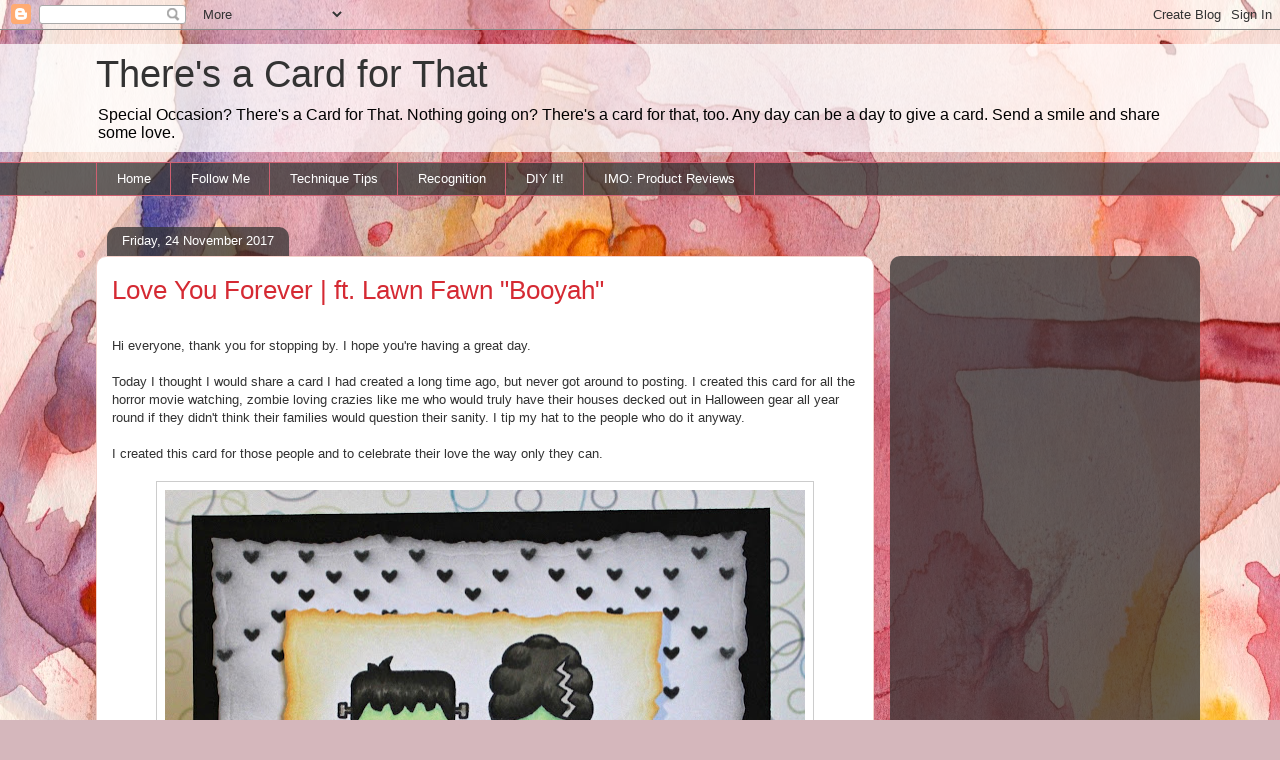

--- FILE ---
content_type: text/html; charset=UTF-8
request_url: http://www.thereisacardforthat.ca/2017/11/love-you-forever-ft-lawn-fawn-booyah.html
body_size: 15901
content:
<!DOCTYPE html>
<html class='v2' dir='ltr' lang='en-GB'>
<head>
<link href='https://www.blogger.com/static/v1/widgets/335934321-css_bundle_v2.css' rel='stylesheet' type='text/css'/>
<meta content='width=1100' name='viewport'/>
<meta content='text/html; charset=UTF-8' http-equiv='Content-Type'/>
<meta content='blogger' name='generator'/>
<link href='http://www.thereisacardforthat.ca/favicon.ico' rel='icon' type='image/x-icon'/>
<link href='http://www.thereisacardforthat.ca/2017/11/love-you-forever-ft-lawn-fawn-booyah.html' rel='canonical'/>
<link rel="alternate" type="application/atom+xml" title="There&#39;s a Card for That - Atom" href="http://www.thereisacardforthat.ca/feeds/posts/default" />
<link rel="alternate" type="application/rss+xml" title="There&#39;s a Card for That - RSS" href="http://www.thereisacardforthat.ca/feeds/posts/default?alt=rss" />
<link rel="service.post" type="application/atom+xml" title="There&#39;s a Card for That - Atom" href="https://www.blogger.com/feeds/2648815430692034022/posts/default" />

<link rel="alternate" type="application/atom+xml" title="There&#39;s a Card for That - Atom" href="http://www.thereisacardforthat.ca/feeds/1763620654685928600/comments/default" />
<!--Can't find substitution for tag [blog.ieCssRetrofitLinks]-->
<link href='https://blogger.googleusercontent.com/img/b/R29vZ2xl/AVvXsEi82068M5ocFedgFkxFI2Wd3_Vchyphenhyphen_RnpgkDMwLWku56LBljKLlZZo6zDH-6l5ie-vbM9_NoJDhhsjSvn2m2F3WrsBQOB4WoVXR9QIT1-YohPR69An0ZSx9b7AJ1UUbkAdw9yCpfc7QJMI/s640/love-you-forever.JPG' rel='image_src'/>
<meta content='http://www.thereisacardforthat.ca/2017/11/love-you-forever-ft-lawn-fawn-booyah.html' property='og:url'/>
<meta content='Love You Forever | ft. Lawn Fawn &quot;Booyah&quot;' property='og:title'/>
<meta content='There is a Card for That: a creative and upbeat blog showcasing my original card designs and my honest opinion on various products.' property='og:description'/>
<meta content='https://blogger.googleusercontent.com/img/b/R29vZ2xl/AVvXsEi82068M5ocFedgFkxFI2Wd3_Vchyphenhyphen_RnpgkDMwLWku56LBljKLlZZo6zDH-6l5ie-vbM9_NoJDhhsjSvn2m2F3WrsBQOB4WoVXR9QIT1-YohPR69An0ZSx9b7AJ1UUbkAdw9yCpfc7QJMI/w1200-h630-p-k-no-nu/love-you-forever.JPG' property='og:image'/>
<title>There's a Card for That: Love You Forever | ft. Lawn Fawn "Booyah"</title>
<style id='page-skin-1' type='text/css'><!--
/*
-----------------------------------------------
Blogger Template Style
Name:     Awesome Inc.
Designer: Tina Chen
URL:      tinachen.org
----------------------------------------------- */
/* Content
----------------------------------------------- */
body {
font: normal normal 13px Arial, Tahoma, Helvetica, FreeSans, sans-serif;
color: #333333;
background: #d5b7bc url(//themes.googleusercontent.com/image?id=0BwVBOzw_-hbMOGFhZWQ3YjgtZGZiZC00ODlhLWFkNmQtMzRmZmQzMjAxNTY0) repeat-x fixed center center /* Credit:jusant (https://www.istockphoto.com/googleimages.php?id=5359589&amp;platform=blogger) */;
}
html body .content-outer {
min-width: 0;
max-width: 100%;
width: 100%;
}
a:link {
text-decoration: none;
color: #d52a33;
}
a:visited {
text-decoration: none;
color: #7d181e;
}
a:hover {
text-decoration: underline;
color: #d52a33;
}
.body-fauxcolumn-outer .cap-top {
position: absolute;
z-index: 1;
height: 276px;
width: 100%;
background: transparent none repeat-x scroll top left;
_background-image: none;
}
/* Columns
----------------------------------------------- */
.content-inner {
padding: 0;
}
.header-inner .section {
margin: 0 16px;
}
.tabs-inner .section {
margin: 0 16px;
}
.main-inner {
padding-top: 60px;
}
.main-inner .column-center-inner,
.main-inner .column-left-inner,
.main-inner .column-right-inner {
padding: 0 5px;
}
*+html body .main-inner .column-center-inner {
margin-top: -60px;
}
#layout .main-inner .column-center-inner {
margin-top: 0;
}
/* Header
----------------------------------------------- */
.header-outer {
margin: 14px 0 10px 0;
background: transparent url(https://resources.blogblog.com/blogblog/data/1kt/awesomeinc/header_gradient_artsy.png) repeat scroll 0 0;
}
.Header h1 {
font: normal normal 38px Arial, Tahoma, Helvetica, FreeSans, sans-serif;
color: #333333;
text-shadow: 0 0 -1px #000000;
}
.Header h1 a {
color: #333333;
}
.Header .description {
font: normal normal 16px Arial, Tahoma, Helvetica, FreeSans, sans-serif;
color: #000000;
}
.header-inner .Header .titlewrapper,
.header-inner .Header .descriptionwrapper {
padding-left: 0;
padding-right: 0;
margin-bottom: 0;
}
.header-inner .Header .titlewrapper {
padding-top: 9px;
}
/* Tabs
----------------------------------------------- */
.tabs-outer {
overflow: hidden;
position: relative;
background: transparent url(https://resources.blogblog.com/blogblog/data/1kt/awesomeinc/tabs_gradient_artsy.png) repeat scroll 0 0;
}
#layout .tabs-outer {
overflow: visible;
}
.tabs-cap-top, .tabs-cap-bottom {
position: absolute;
width: 100%;
border-top: 1px solid #ce5f70;
}
.tabs-cap-bottom {
bottom: 0;
}
.tabs-inner .widget li a {
display: inline-block;
margin: 0;
padding: .6em 1.5em;
font: normal normal 13px Arial, Tahoma, Helvetica, FreeSans, sans-serif;
color: #ffffff;
border-top: 1px solid #ce5f70;
border-bottom: 1px solid #ce5f70;
border-left: 1px solid #ce5f70;
height: 16px;
line-height: 16px;
}
.tabs-inner .widget li:last-child a {
border-right: 1px solid #ce5f70;
}
.tabs-inner .widget li.selected a, .tabs-inner .widget li a:hover {
background: #000000 url(https://resources.blogblog.com/blogblog/data/1kt/awesomeinc/tabs_gradient_artsy.png) repeat-x scroll 0 -100px;
color: #ffffff;
}
/* Headings
----------------------------------------------- */
h2 {
font: normal bold 14px Arial, Tahoma, Helvetica, FreeSans, sans-serif;
color: #ffffff;
}
/* Widgets
----------------------------------------------- */
.main-inner .section {
margin: 0 27px;
padding: 0;
}
.main-inner .column-left-outer,
.main-inner .column-right-outer {
margin-top: 0;
}
#layout .main-inner .column-left-outer,
#layout .main-inner .column-right-outer {
margin-top: 0;
}
.main-inner .column-left-inner,
.main-inner .column-right-inner {
background: transparent url(https://resources.blogblog.com/blogblog/data/1kt/awesomeinc/tabs_gradient_artsy.png) repeat 0 0;
-moz-box-shadow: 0 0 0 rgba(0, 0, 0, .2);
-webkit-box-shadow: 0 0 0 rgba(0, 0, 0, .2);
-goog-ms-box-shadow: 0 0 0 rgba(0, 0, 0, .2);
box-shadow: 0 0 0 rgba(0, 0, 0, .2);
-moz-border-radius: 10px;
-webkit-border-radius: 10px;
-goog-ms-border-radius: 10px;
border-radius: 10px;
}
#layout .main-inner .column-left-inner,
#layout .main-inner .column-right-inner {
margin-top: 0;
}
.sidebar .widget {
font: normal normal 13px Arial, Tahoma, Helvetica, FreeSans, sans-serif;
color: #ffffff;
}
.sidebar .widget a:link {
color: #dab7bc;
}
.sidebar .widget a:visited {
color: #dac399;
}
.sidebar .widget a:hover {
color: #dab7bc;
}
.sidebar .widget h2 {
text-shadow: 0 0 -1px #000000;
}
.main-inner .widget {
background-color: transparent;
border: 1px solid transparent;
padding: 0 0 15px;
margin: 20px -16px;
-moz-box-shadow: 0 0 0 rgba(0, 0, 0, .2);
-webkit-box-shadow: 0 0 0 rgba(0, 0, 0, .2);
-goog-ms-box-shadow: 0 0 0 rgba(0, 0, 0, .2);
box-shadow: 0 0 0 rgba(0, 0, 0, .2);
-moz-border-radius: 10px;
-webkit-border-radius: 10px;
-goog-ms-border-radius: 10px;
border-radius: 10px;
}
.main-inner .widget h2 {
margin: 0 -0;
padding: .6em 0 .5em;
border-bottom: 1px solid transparent;
}
.footer-inner .widget h2 {
padding: 0 0 .4em;
border-bottom: 1px solid transparent;
}
.main-inner .widget h2 + div, .footer-inner .widget h2 + div {
border-top: 0 solid transparent;
padding-top: 8px;
}
.main-inner .widget .widget-content {
margin: 0 -0;
padding: 7px 0 0;
}
.main-inner .widget ul, .main-inner .widget #ArchiveList ul.flat {
margin: -8px -15px 0;
padding: 0;
list-style: none;
}
.main-inner .widget #ArchiveList {
margin: -8px 0 0;
}
.main-inner .widget ul li, .main-inner .widget #ArchiveList ul.flat li {
padding: .5em 15px;
text-indent: 0;
color: #ffffff;
border-top: 0 solid transparent;
border-bottom: 1px solid transparent;
}
.main-inner .widget #ArchiveList ul li {
padding-top: .25em;
padding-bottom: .25em;
}
.main-inner .widget ul li:first-child, .main-inner .widget #ArchiveList ul.flat li:first-child {
border-top: none;
}
.main-inner .widget ul li:last-child, .main-inner .widget #ArchiveList ul.flat li:last-child {
border-bottom: none;
}
.post-body {
position: relative;
}
.main-inner .widget .post-body ul {
padding: 0 2.5em;
margin: .5em 0;
list-style: disc;
}
.main-inner .widget .post-body ul li {
padding: 0.25em 0;
margin-bottom: .25em;
color: #333333;
border: none;
}
.footer-inner .widget ul {
padding: 0;
list-style: none;
}
.widget .zippy {
color: #ffffff;
}
/* Posts
----------------------------------------------- */
body .main-inner .Blog {
padding: 0;
margin-bottom: 1em;
background-color: transparent;
border: none;
-moz-box-shadow: 0 0 0 rgba(0, 0, 0, 0);
-webkit-box-shadow: 0 0 0 rgba(0, 0, 0, 0);
-goog-ms-box-shadow: 0 0 0 rgba(0, 0, 0, 0);
box-shadow: 0 0 0 rgba(0, 0, 0, 0);
}
.main-inner .section:last-child .Blog:last-child {
padding: 0;
margin-bottom: 1em;
}
.main-inner .widget h2.date-header {
margin: 0 -15px 1px;
padding: 0 0 0 0;
font: normal normal 13px Arial, Tahoma, Helvetica, FreeSans, sans-serif;
color: #ffffff;
background: transparent url(https://resources.blogblog.com/blogblog/data/1kt/awesomeinc/tabs_gradient_artsy.png) repeat fixed center center;
border-top: 0 solid transparent;
border-bottom: 1px solid transparent;
-moz-border-radius-topleft: 10px;
-moz-border-radius-topright: 10px;
-webkit-border-top-left-radius: 10px;
-webkit-border-top-right-radius: 10px;
border-top-left-radius: 10px;
border-top-right-radius: 10px;
position: absolute;
bottom: 100%;
left: 25px;
text-shadow: 0 0 -1px #000000;
}
.main-inner .widget h2.date-header span {
font: normal normal 13px Arial, Tahoma, Helvetica, FreeSans, sans-serif;
display: block;
padding: .5em 15px;
border-left: 0 solid transparent;
border-right: 0 solid transparent;
}
.date-outer {
position: relative;
margin: 60px 0 20px;
padding: 0 15px;
background-color: #ffffff;
border: 1px solid #f4d3cc;
-moz-box-shadow: 0 0 0 rgba(0, 0, 0, .2);
-webkit-box-shadow: 0 0 0 rgba(0, 0, 0, .2);
-goog-ms-box-shadow: 0 0 0 rgba(0, 0, 0, .2);
box-shadow: 0 0 0 rgba(0, 0, 0, .2);
-moz-border-radius: 10px;
-webkit-border-radius: 10px;
-goog-ms-border-radius: 10px;
border-radius: 10px;
}
.date-outer:first-child {
margin-top: 0;
}
.date-outer:last-child {
margin-bottom: 0;
-moz-border-radius-bottomleft: 0;
-moz-border-radius-bottomright: 0;
-webkit-border-bottom-left-radius: 0;
-webkit-border-bottom-right-radius: 0;
-goog-ms-border-bottom-left-radius: 0;
-goog-ms-border-bottom-right-radius: 0;
border-bottom-left-radius: 0;
border-bottom-right-radius: 0;
}
.date-posts {
margin: 0 -0;
padding: 0 0;
clear: both;
}
.post-outer, .inline-ad {
border-top: 1px solid #f4d3cc;
margin: 0 -0;
padding: 15px 0;
}
.post-outer {
padding-bottom: 10px;
}
.post-outer:first-child {
padding-top: 10px;
border-top: none;
}
.post-outer:last-child, .inline-ad:last-child {
border-bottom: none;
}
.post-body {
position: relative;
}
.post-body img {
padding: 8px;
background: #ffffff;
border: 1px solid #cccccc;
-moz-box-shadow: 0 0 0 rgba(0, 0, 0, .2);
-webkit-box-shadow: 0 0 0 rgba(0, 0, 0, .2);
box-shadow: 0 0 0 rgba(0, 0, 0, .2);
-moz-border-radius: 0;
-webkit-border-radius: 0;
border-radius: 0;
}
h3.post-title, h4 {
font: normal normal 26px Arial, Tahoma, Helvetica, FreeSans, sans-serif;
color: #d52a33;
}
h3.post-title a {
font: normal normal 26px Arial, Tahoma, Helvetica, FreeSans, sans-serif;
color: #d52a33;
}
h3.post-title a:hover {
color: #d52a33;
text-decoration: underline;
}
.post-header {
margin: 0 0 1em;
}
.post-body {
line-height: 1.4;
}
.post-outer h2 {
color: #333333;
}
.post-footer {
margin: 1.5em 0 0;
}
#blog-pager {
padding: 15px;
font-size: 120%;
background-color: #ffffff;
border: 1px solid transparent;
-moz-box-shadow: 0 0 0 rgba(0, 0, 0, .2);
-webkit-box-shadow: 0 0 0 rgba(0, 0, 0, .2);
-goog-ms-box-shadow: 0 0 0 rgba(0, 0, 0, .2);
box-shadow: 0 0 0 rgba(0, 0, 0, .2);
-moz-border-radius: 10px;
-webkit-border-radius: 10px;
-goog-ms-border-radius: 10px;
border-radius: 10px;
-moz-border-radius-topleft: 0;
-moz-border-radius-topright: 0;
-webkit-border-top-left-radius: 0;
-webkit-border-top-right-radius: 0;
-goog-ms-border-top-left-radius: 0;
-goog-ms-border-top-right-radius: 0;
border-top-left-radius: 0;
border-top-right-radius-topright: 0;
margin-top: 0;
}
.blog-feeds, .post-feeds {
margin: 1em 0;
text-align: center;
color: #333333;
}
.blog-feeds a, .post-feeds a {
color: #ffffff;
}
.blog-feeds a:visited, .post-feeds a:visited {
color: #ffffff;
}
.blog-feeds a:hover, .post-feeds a:hover {
color: #ffffff;
}
.post-outer .comments {
margin-top: 2em;
}
/* Comments
----------------------------------------------- */
.comments .comments-content .icon.blog-author {
background-repeat: no-repeat;
background-image: url([data-uri]);
}
.comments .comments-content .loadmore a {
border-top: 1px solid #ce5f70;
border-bottom: 1px solid #ce5f70;
}
.comments .continue {
border-top: 2px solid #ce5f70;
}
/* Footer
----------------------------------------------- */
.footer-outer {
margin: -0 0 -1px;
padding: 0 0 0;
color: #333333;
overflow: hidden;
}
.footer-fauxborder-left {
border-top: 1px solid transparent;
background: transparent url(https://resources.blogblog.com/blogblog/data/1kt/awesomeinc/header_gradient_artsy.png) repeat scroll 0 0;
-moz-box-shadow: 0 0 0 rgba(0, 0, 0, .2);
-webkit-box-shadow: 0 0 0 rgba(0, 0, 0, .2);
-goog-ms-box-shadow: 0 0 0 rgba(0, 0, 0, .2);
box-shadow: 0 0 0 rgba(0, 0, 0, .2);
margin: 0 -0;
}
/* Mobile
----------------------------------------------- */
body.mobile {
background-size: 100% auto;
}
.mobile .body-fauxcolumn-outer {
background: transparent none repeat scroll top left;
}
*+html body.mobile .main-inner .column-center-inner {
margin-top: 0;
}
.mobile .main-inner .widget {
padding: 0 0 15px;
}
.mobile .main-inner .widget h2 + div,
.mobile .footer-inner .widget h2 + div {
border-top: none;
padding-top: 0;
}
.mobile .footer-inner .widget h2 {
padding: 0.5em 0;
border-bottom: none;
}
.mobile .main-inner .widget .widget-content {
margin: 0;
padding: 7px 0 0;
}
.mobile .main-inner .widget ul,
.mobile .main-inner .widget #ArchiveList ul.flat {
margin: 0 -15px 0;
}
.mobile .main-inner .widget h2.date-header {
left: 0;
}
.mobile .date-header span {
padding: 0.4em 0;
}
.mobile .date-outer:first-child {
margin-bottom: 0;
border: 1px solid #f4d3cc;
-moz-border-radius-topleft: 10px;
-moz-border-radius-topright: 10px;
-webkit-border-top-left-radius: 10px;
-webkit-border-top-right-radius: 10px;
-goog-ms-border-top-left-radius: 10px;
-goog-ms-border-top-right-radius: 10px;
border-top-left-radius: 10px;
border-top-right-radius: 10px;
}
.mobile .date-outer {
border-color: #f4d3cc;
border-width: 0 1px 1px;
}
.mobile .date-outer:last-child {
margin-bottom: 0;
}
.mobile .main-inner {
padding: 0;
}
.mobile .header-inner .section {
margin: 0;
}
.mobile .post-outer, .mobile .inline-ad {
padding: 5px 0;
}
.mobile .tabs-inner .section {
margin: 0 10px;
}
.mobile .main-inner .widget h2 {
margin: 0;
padding: 0;
}
.mobile .main-inner .widget h2.date-header span {
padding: 0;
}
.mobile .main-inner .widget .widget-content {
margin: 0;
padding: 7px 0 0;
}
.mobile #blog-pager {
border: 1px solid transparent;
background: transparent url(https://resources.blogblog.com/blogblog/data/1kt/awesomeinc/header_gradient_artsy.png) repeat scroll 0 0;
}
.mobile .main-inner .column-left-inner,
.mobile .main-inner .column-right-inner {
background: transparent url(https://resources.blogblog.com/blogblog/data/1kt/awesomeinc/tabs_gradient_artsy.png) repeat 0 0;
-moz-box-shadow: none;
-webkit-box-shadow: none;
-goog-ms-box-shadow: none;
box-shadow: none;
}
.mobile .date-posts {
margin: 0;
padding: 0;
}
.mobile .footer-fauxborder-left {
margin: 0;
border-top: inherit;
}
.mobile .main-inner .section:last-child .Blog:last-child {
margin-bottom: 0;
}
.mobile-index-contents {
color: #333333;
}
.mobile .mobile-link-button {
background: #d52a33 url(https://resources.blogblog.com/blogblog/data/1kt/awesomeinc/tabs_gradient_artsy.png) repeat scroll 0 0;
}
.mobile-link-button a:link, .mobile-link-button a:visited {
color: #ffffff;
}
.mobile .tabs-inner .PageList .widget-content {
background: transparent;
border-top: 1px solid;
border-color: #ce5f70;
color: #ffffff;
}
.mobile .tabs-inner .PageList .widget-content .pagelist-arrow {
border-left: 1px solid #ce5f70;
}

--></style>
<style id='template-skin-1' type='text/css'><!--
body {
min-width: 1120px;
}
.content-outer, .content-fauxcolumn-outer, .region-inner {
min-width: 1120px;
max-width: 1120px;
_width: 1120px;
}
.main-inner .columns {
padding-left: 0;
padding-right: 310px;
}
.main-inner .fauxcolumn-center-outer {
left: 0;
right: 310px;
/* IE6 does not respect left and right together */
_width: expression(this.parentNode.offsetWidth -
parseInt("0") -
parseInt("310px") + 'px');
}
.main-inner .fauxcolumn-left-outer {
width: 0;
}
.main-inner .fauxcolumn-right-outer {
width: 310px;
}
.main-inner .column-left-outer {
width: 0;
right: 100%;
margin-left: -0;
}
.main-inner .column-right-outer {
width: 310px;
margin-right: -310px;
}
#layout {
min-width: 0;
}
#layout .content-outer {
min-width: 0;
width: 800px;
}
#layout .region-inner {
min-width: 0;
width: auto;
}
body#layout div.add_widget {
padding: 8px;
}
body#layout div.add_widget a {
margin-left: 32px;
}
--></style>
<style>
    body {background-image:url(\/\/themes.googleusercontent.com\/image?id=0BwVBOzw_-hbMOGFhZWQ3YjgtZGZiZC00ODlhLWFkNmQtMzRmZmQzMjAxNTY0);}
    
@media (max-width: 200px) { body {background-image:url(\/\/themes.googleusercontent.com\/image?id=0BwVBOzw_-hbMOGFhZWQ3YjgtZGZiZC00ODlhLWFkNmQtMzRmZmQzMjAxNTY0&options=w200);}}
@media (max-width: 400px) and (min-width: 201px) { body {background-image:url(\/\/themes.googleusercontent.com\/image?id=0BwVBOzw_-hbMOGFhZWQ3YjgtZGZiZC00ODlhLWFkNmQtMzRmZmQzMjAxNTY0&options=w400);}}
@media (max-width: 800px) and (min-width: 401px) { body {background-image:url(\/\/themes.googleusercontent.com\/image?id=0BwVBOzw_-hbMOGFhZWQ3YjgtZGZiZC00ODlhLWFkNmQtMzRmZmQzMjAxNTY0&options=w800);}}
@media (max-width: 1200px) and (min-width: 801px) { body {background-image:url(\/\/themes.googleusercontent.com\/image?id=0BwVBOzw_-hbMOGFhZWQ3YjgtZGZiZC00ODlhLWFkNmQtMzRmZmQzMjAxNTY0&options=w1200);}}
/* Last tag covers anything over one higher than the previous max-size cap. */
@media (min-width: 1201px) { body {background-image:url(\/\/themes.googleusercontent.com\/image?id=0BwVBOzw_-hbMOGFhZWQ3YjgtZGZiZC00ODlhLWFkNmQtMzRmZmQzMjAxNTY0&options=w1600);}}
  </style>
<link href='https://www.blogger.com/dyn-css/authorization.css?targetBlogID=2648815430692034022&amp;zx=af38120d-f570-4467-9c1b-1bfd5f50ad20' media='none' onload='if(media!=&#39;all&#39;)media=&#39;all&#39;' rel='stylesheet'/><noscript><link href='https://www.blogger.com/dyn-css/authorization.css?targetBlogID=2648815430692034022&amp;zx=af38120d-f570-4467-9c1b-1bfd5f50ad20' rel='stylesheet'/></noscript>
<meta name='google-adsense-platform-account' content='ca-host-pub-1556223355139109'/>
<meta name='google-adsense-platform-domain' content='blogspot.com'/>

<!-- data-ad-client=ca-pub-8651358131482571 -->

</head>
<body class='loading variant-artsy'>
<div class='navbar section' id='navbar' name='Navbar'><div class='widget Navbar' data-version='1' id='Navbar1'><script type="text/javascript">
    function setAttributeOnload(object, attribute, val) {
      if(window.addEventListener) {
        window.addEventListener('load',
          function(){ object[attribute] = val; }, false);
      } else {
        window.attachEvent('onload', function(){ object[attribute] = val; });
      }
    }
  </script>
<div id="navbar-iframe-container"></div>
<script type="text/javascript" src="https://apis.google.com/js/platform.js"></script>
<script type="text/javascript">
      gapi.load("gapi.iframes:gapi.iframes.style.bubble", function() {
        if (gapi.iframes && gapi.iframes.getContext) {
          gapi.iframes.getContext().openChild({
              url: 'https://www.blogger.com/navbar/2648815430692034022?po\x3d1763620654685928600\x26origin\x3dhttp://www.thereisacardforthat.ca',
              where: document.getElementById("navbar-iframe-container"),
              id: "navbar-iframe"
          });
        }
      });
    </script><script type="text/javascript">
(function() {
var script = document.createElement('script');
script.type = 'text/javascript';
script.src = '//pagead2.googlesyndication.com/pagead/js/google_top_exp.js';
var head = document.getElementsByTagName('head')[0];
if (head) {
head.appendChild(script);
}})();
</script>
</div></div>
<div class='body-fauxcolumns'>
<div class='fauxcolumn-outer body-fauxcolumn-outer'>
<div class='cap-top'>
<div class='cap-left'></div>
<div class='cap-right'></div>
</div>
<div class='fauxborder-left'>
<div class='fauxborder-right'></div>
<div class='fauxcolumn-inner'>
</div>
</div>
<div class='cap-bottom'>
<div class='cap-left'></div>
<div class='cap-right'></div>
</div>
</div>
</div>
<div class='content'>
<div class='content-fauxcolumns'>
<div class='fauxcolumn-outer content-fauxcolumn-outer'>
<div class='cap-top'>
<div class='cap-left'></div>
<div class='cap-right'></div>
</div>
<div class='fauxborder-left'>
<div class='fauxborder-right'></div>
<div class='fauxcolumn-inner'>
</div>
</div>
<div class='cap-bottom'>
<div class='cap-left'></div>
<div class='cap-right'></div>
</div>
</div>
</div>
<div class='content-outer'>
<div class='content-cap-top cap-top'>
<div class='cap-left'></div>
<div class='cap-right'></div>
</div>
<div class='fauxborder-left content-fauxborder-left'>
<div class='fauxborder-right content-fauxborder-right'></div>
<div class='content-inner'>
<header>
<div class='header-outer'>
<div class='header-cap-top cap-top'>
<div class='cap-left'></div>
<div class='cap-right'></div>
</div>
<div class='fauxborder-left header-fauxborder-left'>
<div class='fauxborder-right header-fauxborder-right'></div>
<div class='region-inner header-inner'>
<div class='header section' id='header' name='Header'><div class='widget Header' data-version='1' id='Header1'>
<div id='header-inner'>
<div class='titlewrapper'>
<h1 class='title'>
<a href='http://www.thereisacardforthat.ca/'>
There's a Card for That
</a>
</h1>
</div>
<div class='descriptionwrapper'>
<p class='description'><span>Special Occasion? There's a Card for That. Nothing going on? There's a card for that, too. 

Any day can be a day to give a card. Send a smile and share some love.</span></p>
</div>
</div>
</div></div>
</div>
</div>
<div class='header-cap-bottom cap-bottom'>
<div class='cap-left'></div>
<div class='cap-right'></div>
</div>
</div>
</header>
<div class='tabs-outer'>
<div class='tabs-cap-top cap-top'>
<div class='cap-left'></div>
<div class='cap-right'></div>
</div>
<div class='fauxborder-left tabs-fauxborder-left'>
<div class='fauxborder-right tabs-fauxborder-right'></div>
<div class='region-inner tabs-inner'>
<div class='tabs section' id='crosscol' name='Cross-column'><div class='widget PageList' data-version='1' id='PageList1'>
<h2>Pages</h2>
<div class='widget-content'>
<ul>
<li>
<a href='http://www.thereisacardforthat.ca/'>Home</a>
</li>
<li>
<a href='http://www.thereisacardforthat.ca/p/follow-me.html'>Follow Me</a>
</li>
<li>
<a href='http://www.thereisacardforthat.ca/p/technique-tips.html'>Technique Tips</a>
</li>
<li>
<a href='http://www.thereisacardforthat.ca/p/challenges-i-have.html'>Recognition</a>
</li>
<li>
<a href='http://www.thereisacardforthat.ca/p/diy-it.html'>DIY It! </a>
</li>
<li>
<a href='http://www.thereisacardforthat.ca/p/looking-for-more-information-on-certain.html'>IMO: Product Reviews</a>
</li>
</ul>
<div class='clear'></div>
</div>
</div></div>
<div class='tabs no-items section' id='crosscol-overflow' name='Cross-Column 2'></div>
</div>
</div>
<div class='tabs-cap-bottom cap-bottom'>
<div class='cap-left'></div>
<div class='cap-right'></div>
</div>
</div>
<div class='main-outer'>
<div class='main-cap-top cap-top'>
<div class='cap-left'></div>
<div class='cap-right'></div>
</div>
<div class='fauxborder-left main-fauxborder-left'>
<div class='fauxborder-right main-fauxborder-right'></div>
<div class='region-inner main-inner'>
<div class='columns fauxcolumns'>
<div class='fauxcolumn-outer fauxcolumn-center-outer'>
<div class='cap-top'>
<div class='cap-left'></div>
<div class='cap-right'></div>
</div>
<div class='fauxborder-left'>
<div class='fauxborder-right'></div>
<div class='fauxcolumn-inner'>
</div>
</div>
<div class='cap-bottom'>
<div class='cap-left'></div>
<div class='cap-right'></div>
</div>
</div>
<div class='fauxcolumn-outer fauxcolumn-left-outer'>
<div class='cap-top'>
<div class='cap-left'></div>
<div class='cap-right'></div>
</div>
<div class='fauxborder-left'>
<div class='fauxborder-right'></div>
<div class='fauxcolumn-inner'>
</div>
</div>
<div class='cap-bottom'>
<div class='cap-left'></div>
<div class='cap-right'></div>
</div>
</div>
<div class='fauxcolumn-outer fauxcolumn-right-outer'>
<div class='cap-top'>
<div class='cap-left'></div>
<div class='cap-right'></div>
</div>
<div class='fauxborder-left'>
<div class='fauxborder-right'></div>
<div class='fauxcolumn-inner'>
</div>
</div>
<div class='cap-bottom'>
<div class='cap-left'></div>
<div class='cap-right'></div>
</div>
</div>
<!-- corrects IE6 width calculation -->
<div class='columns-inner'>
<div class='column-center-outer'>
<div class='column-center-inner'>
<div class='main section' id='main' name='Main'><div class='widget Blog' data-version='1' id='Blog1'>
<div class='blog-posts hfeed'>

          <div class="date-outer">
        
<h2 class='date-header'><span>Friday, 24 November 2017</span></h2>

          <div class="date-posts">
        
<div class='post-outer'>
<div class='post hentry uncustomized-post-template' itemprop='blogPost' itemscope='itemscope' itemtype='http://schema.org/BlogPosting'>
<meta content='https://blogger.googleusercontent.com/img/b/R29vZ2xl/AVvXsEi82068M5ocFedgFkxFI2Wd3_Vchyphenhyphen_RnpgkDMwLWku56LBljKLlZZo6zDH-6l5ie-vbM9_NoJDhhsjSvn2m2F3WrsBQOB4WoVXR9QIT1-YohPR69An0ZSx9b7AJ1UUbkAdw9yCpfc7QJMI/s640/love-you-forever.JPG' itemprop='image_url'/>
<meta content='2648815430692034022' itemprop='blogId'/>
<meta content='1763620654685928600' itemprop='postId'/>
<a name='1763620654685928600'></a>
<h3 class='post-title entry-title' itemprop='name'>
Love You Forever | ft. Lawn Fawn "Booyah"
</h3>
<div class='post-header'>
<div class='post-header-line-1'></div>
</div>
<div class='post-body entry-content' id='post-body-1763620654685928600' itemprop='description articleBody'>
<br />
Hi everyone, thank you for stopping by. I hope you're having a great day.<br />
<br />
Today I thought I would share a card I had created a long time ago, but never got around to posting. I created this card for all the horror movie watching, zombie loving crazies like me who would truly have their houses decked out in Halloween gear all year round if they didn't think their families would question their sanity. I tip my hat to the people who do it anyway.<br />
<br />
I created this card for those people and to celebrate their love the way only they can.<br />
<br />
<div class="separator" style="clear: both; text-align: center;">
<a href="https://blogger.googleusercontent.com/img/b/R29vZ2xl/AVvXsEi82068M5ocFedgFkxFI2Wd3_Vchyphenhyphen_RnpgkDMwLWku56LBljKLlZZo6zDH-6l5ie-vbM9_NoJDhhsjSvn2m2F3WrsBQOB4WoVXR9QIT1-YohPR69An0ZSx9b7AJ1UUbkAdw9yCpfc7QJMI/s1600/love-you-forever.JPG" imageanchor="1" style="margin-left: 1em; margin-right: 1em;"><img border="0" data-original-height="1232" data-original-width="1600" height="490" src="https://blogger.googleusercontent.com/img/b/R29vZ2xl/AVvXsEi82068M5ocFedgFkxFI2Wd3_Vchyphenhyphen_RnpgkDMwLWku56LBljKLlZZo6zDH-6l5ie-vbM9_NoJDhhsjSvn2m2F3WrsBQOB4WoVXR9QIT1-YohPR69An0ZSx9b7AJ1UUbkAdw9yCpfc7QJMI/s640/love-you-forever.JPG" width="640" /></a></div>
<br />
To begin, I stamped both the hair pieces from the Booyah stamp set by Lawn Fawn, masked them off and then stamped the ghosts, using Memento Tuxedo Black ink on 110lb Copic-friendly cardstock. I then coloured the images with Copic markers and added a couple stitches.<br />
<br />
I die cut them using a smaller torn paper die and sponged Dried Marigold Distress ink around the edges. I popped that up on some foam tape and set it aside.<br />
<br />
For my background panel, I die cut one of the larger torn paper dies and used the Falling Hearts stencil by Simon Says Stamp with Black Soot Distress ink to fill in the background. I took some Hickory Smoke Distress ink and sponged along the edges so it wouldn't be such a stark contrast.<br />
<br />
I adhered the heart panel to the front of a standard A2 sized card base in black, then adhered my panel with the ghosts.<br />
<br />
On the inside it says "Love you Forever" in CTMH Cranberry ink.<br />
<br />
I hope you like today's card and are inspired to create something of your own. If you haven't already, please follow me on the right side bar or over on&nbsp;<a href="http://facebook.com/theresacardforthat">Facebook</a>, so you don't miss any future posts. Drop me a line in the comments section below and let me know what you think.<br />
<br />
If anyone happens to know the name of the "torn paper" die I keep referring to, please let me know! I know that they are nesting dies and there are maybe 5 in the set, they look like Spellbinder but I can't find them anywhere. Help!!
<div style='clear: both;'></div>
</div>
<div class='post-footer'>
<div class='post-footer-line post-footer-line-1'>
<span class='post-author vcard'>
Posted by
<span class='fn' itemprop='author' itemscope='itemscope' itemtype='http://schema.org/Person'>
<meta content='https://www.blogger.com/profile/12720665425641745816' itemprop='url'/>
<a class='g-profile' href='https://www.blogger.com/profile/12720665425641745816' rel='author' title='author profile'>
<span itemprop='name'>Trina De Zeeuw</span>
</a>
</span>
</span>
<span class='post-timestamp'>
at
<meta content='http://www.thereisacardforthat.ca/2017/11/love-you-forever-ft-lawn-fawn-booyah.html' itemprop='url'/>
<a class='timestamp-link' href='http://www.thereisacardforthat.ca/2017/11/love-you-forever-ft-lawn-fawn-booyah.html' rel='bookmark' title='permanent link'><abbr class='published' itemprop='datePublished' title='2017-11-24T10:20:00-07:00'>10:20</abbr></a>
</span>
<span class='post-comment-link'>
</span>
<span class='post-icons'>
<span class='item-control blog-admin pid-1789014673'>
<a href='https://www.blogger.com/post-edit.g?blogID=2648815430692034022&postID=1763620654685928600&from=pencil' title='Edit Post'>
<img alt='' class='icon-action' height='18' src='https://resources.blogblog.com/img/icon18_edit_allbkg.gif' width='18'/>
</a>
</span>
</span>
<div class='post-share-buttons goog-inline-block'>
<a class='goog-inline-block share-button sb-email' href='https://www.blogger.com/share-post.g?blogID=2648815430692034022&postID=1763620654685928600&target=email' target='_blank' title='Email This'><span class='share-button-link-text'>Email This</span></a><a class='goog-inline-block share-button sb-blog' href='https://www.blogger.com/share-post.g?blogID=2648815430692034022&postID=1763620654685928600&target=blog' onclick='window.open(this.href, "_blank", "height=270,width=475"); return false;' target='_blank' title='BlogThis!'><span class='share-button-link-text'>BlogThis!</span></a><a class='goog-inline-block share-button sb-twitter' href='https://www.blogger.com/share-post.g?blogID=2648815430692034022&postID=1763620654685928600&target=twitter' target='_blank' title='Share to X'><span class='share-button-link-text'>Share to X</span></a><a class='goog-inline-block share-button sb-facebook' href='https://www.blogger.com/share-post.g?blogID=2648815430692034022&postID=1763620654685928600&target=facebook' onclick='window.open(this.href, "_blank", "height=430,width=640"); return false;' target='_blank' title='Share to Facebook'><span class='share-button-link-text'>Share to Facebook</span></a><a class='goog-inline-block share-button sb-pinterest' href='https://www.blogger.com/share-post.g?blogID=2648815430692034022&postID=1763620654685928600&target=pinterest' target='_blank' title='Share to Pinterest'><span class='share-button-link-text'>Share to Pinterest</span></a>
</div>
</div>
<div class='post-footer-line post-footer-line-2'>
<span class='post-labels'>
Labels:
<a href='http://www.thereisacardforthat.ca/search/label/%23LawnFawn' rel='tag'>#LawnFawn</a>,
<a href='http://www.thereisacardforthat.ca/search/label/%23SimonSaysStamp' rel='tag'>#SimonSaysStamp</a>,
<a href='http://www.thereisacardforthat.ca/search/label/2017' rel='tag'>2017</a>,
<a href='http://www.thereisacardforthat.ca/search/label/copic%20colouring' rel='tag'>copic colouring</a>,
<a href='http://www.thereisacardforthat.ca/search/label/distress%20ink' rel='tag'>distress ink</a>,
<a href='http://www.thereisacardforthat.ca/search/label/love%20you' rel='tag'>love you</a>,
<a href='http://www.thereisacardforthat.ca/search/label/Stencils' rel='tag'>Stencils</a>,
<a href='http://www.thereisacardforthat.ca/search/label/Throwback' rel='tag'>Throwback</a>
</span>
</div>
<div class='post-footer-line post-footer-line-3'>
<span class='post-location'>
</span>
</div>
</div>
</div>
<div class='comments' id='comments'>
<a name='comments'></a>
<h4>No comments:</h4>
<div id='Blog1_comments-block-wrapper'>
<dl class='avatar-comment-indent' id='comments-block'>
</dl>
</div>
<p class='comment-footer'>
<div class='comment-form'>
<a name='comment-form'></a>
<h4 id='comment-post-message'>Post a Comment</h4>
<p>
</p>
<p>Note: only a member of this blog may post a comment.</p>
<a href='https://www.blogger.com/comment/frame/2648815430692034022?po=1763620654685928600&hl=en-GB&saa=85391&origin=http://www.thereisacardforthat.ca' id='comment-editor-src'></a>
<iframe allowtransparency='true' class='blogger-iframe-colorize blogger-comment-from-post' frameborder='0' height='410px' id='comment-editor' name='comment-editor' src='' width='100%'></iframe>
<script src='https://www.blogger.com/static/v1/jsbin/1345082660-comment_from_post_iframe.js' type='text/javascript'></script>
<script type='text/javascript'>
      BLOG_CMT_createIframe('https://www.blogger.com/rpc_relay.html');
    </script>
</div>
</p>
</div>
</div>
<div class='inline-ad'>
<script async src="//pagead2.googlesyndication.com/pagead/js/adsbygoogle.js"></script>
<!-- theresacardforthat_main_Blog1_1x1_as -->
<ins class="adsbygoogle"
     style="display:block"
     data-ad-client="ca-pub-8651358131482571"
     data-ad-host="ca-host-pub-1556223355139109"
     data-ad-host-channel="L0007"
     data-ad-slot="4440926646"
     data-ad-format="auto"></ins>
<script>
(adsbygoogle = window.adsbygoogle || []).push({});
</script>
</div>

        </div></div>
      
</div>
<div class='blog-pager' id='blog-pager'>
<span id='blog-pager-newer-link'>
<a class='blog-pager-newer-link' href='http://www.thereisacardforthat.ca/2017/11/happy-holidays-series-ft-lawn-fawn-here.html' id='Blog1_blog-pager-newer-link' title='Newer Post'>Newer Post</a>
</span>
<span id='blog-pager-older-link'>
<a class='blog-pager-older-link' href='http://www.thereisacardforthat.ca/2017/11/happy-holidays-series-ft-mama-elephant.html' id='Blog1_blog-pager-older-link' title='Older Post'>Older Post</a>
</span>
<a class='home-link' href='http://www.thereisacardforthat.ca/'>Home</a>
</div>
<div class='clear'></div>
<div class='post-feeds'>
<div class='feed-links'>
Subscribe to:
<a class='feed-link' href='http://www.thereisacardforthat.ca/feeds/1763620654685928600/comments/default' target='_blank' type='application/atom+xml'>Post Comments (Atom)</a>
</div>
</div>
</div></div>
</div>
</div>
<div class='column-left-outer'>
<div class='column-left-inner'>
<aside>
</aside>
</div>
</div>
<div class='column-right-outer'>
<div class='column-right-inner'>
<aside>
<div class='sidebar section' id='sidebar-right-1'><div class='widget AdSense' data-version='1' id='AdSense1'>
<div class='widget-content'>
<script async src="//pagead2.googlesyndication.com/pagead/js/adsbygoogle.js"></script>
<!-- theresacardforthat_sidebar-right-1_AdSense1_1x1_as -->
<ins class="adsbygoogle"
     style="display:block"
     data-ad-client="ca-pub-8651358131482571"
     data-ad-host="ca-host-pub-1556223355139109"
     data-ad-host-channel="L0001"
     data-ad-slot="5917659844"
     data-ad-format="auto"></ins>
<script>
(adsbygoogle = window.adsbygoogle || []).push({});
</script>
<div class='clear'></div>
</div>
</div><div class='widget Profile' data-version='1' id='Profile1'>
<h2>About Me</h2>
<div class='widget-content'>
<a href='https://www.blogger.com/profile/12720665425641745816'><img alt='My photo' class='profile-img' height='80' src='//blogger.googleusercontent.com/img/b/R29vZ2xl/AVvXsEieyLaNcT2sobGvcH7ffHPKQa2QUb10Y0vZc970KMcHcaCi95WG1o42B2ft2QYg9T3pKguBzpSp9YPvHHTcJv8ccmcWHlTJAYrKrMfScg60IXR4VawfdvVdW9R3bh99B1c/s220/profile+pic.jpg' width='80'/></a>
<dl class='profile-datablock'>
<dt class='profile-data'>
<a class='profile-name-link g-profile' href='https://www.blogger.com/profile/12720665425641745816' rel='author' style='background-image: url(//www.blogger.com/img/logo-16.png);'>
Trina De Zeeuw
</a>
</dt>
</dl>
<a class='profile-link' href='https://www.blogger.com/profile/12720665425641745816' rel='author'>View my complete profile</a>
<div class='clear'></div>
</div>
</div><div class='widget Followers' data-version='1' id='Followers1'>
<h2 class='title'>Followers</h2>
<div class='widget-content'>
<div id='Followers1-wrapper'>
<div style='margin-right:2px;'>
<div><script type="text/javascript" src="https://apis.google.com/js/platform.js"></script>
<div id="followers-iframe-container"></div>
<script type="text/javascript">
    window.followersIframe = null;
    function followersIframeOpen(url) {
      gapi.load("gapi.iframes", function() {
        if (gapi.iframes && gapi.iframes.getContext) {
          window.followersIframe = gapi.iframes.getContext().openChild({
            url: url,
            where: document.getElementById("followers-iframe-container"),
            messageHandlersFilter: gapi.iframes.CROSS_ORIGIN_IFRAMES_FILTER,
            messageHandlers: {
              '_ready': function(obj) {
                window.followersIframe.getIframeEl().height = obj.height;
              },
              'reset': function() {
                window.followersIframe.close();
                followersIframeOpen("https://www.blogger.com/followers/frame/2648815430692034022?colors\x3dCgt0cmFuc3BhcmVudBILdHJhbnNwYXJlbnQaByMzMzMzMzMiByNkNTJhMzMqByNkNWI3YmMyByNmZmZmZmY6ByMzMzMzMzNCByNkNTJhMzNKByNmZmZmZmZSByNkNTJhMzNaC3RyYW5zcGFyZW50\x26pageSize\x3d21\x26hl\x3den-GB\x26origin\x3dhttp://www.thereisacardforthat.ca");
              },
              'open': function(url) {
                window.followersIframe.close();
                followersIframeOpen(url);
              }
            }
          });
        }
      });
    }
    followersIframeOpen("https://www.blogger.com/followers/frame/2648815430692034022?colors\x3dCgt0cmFuc3BhcmVudBILdHJhbnNwYXJlbnQaByMzMzMzMzMiByNkNTJhMzMqByNkNWI3YmMyByNmZmZmZmY6ByMzMzMzMzNCByNkNTJhMzNKByNmZmZmZmZSByNkNTJhMzNaC3RyYW5zcGFyZW50\x26pageSize\x3d21\x26hl\x3den-GB\x26origin\x3dhttp://www.thereisacardforthat.ca");
  </script></div>
</div>
</div>
<div class='clear'></div>
</div>
</div></div>
<table border='0' cellpadding='0' cellspacing='0' class='section-columns columns-2'>
<tbody>
<tr>
<td class='first columns-cell'>
<div class='sidebar no-items section' id='sidebar-right-2-1'></div>
</td>
<td class='columns-cell'>
<div class='sidebar no-items section' id='sidebar-right-2-2'></div>
</td>
</tr>
</tbody>
</table>
<div class='sidebar section' id='sidebar-right-3'><div class='widget PopularPosts' data-version='1' id='PopularPosts1'>
<h2>Popular Posts</h2>
<div class='widget-content popular-posts'>
<ul>
<li>
<div class='item-thumbnail-only'>
<div class='item-thumbnail'>
<a href='http://www.thereisacardforthat.ca/2017/12/product-review-series-luminarte.html' target='_blank'>
<img alt='' border='0' src='https://blogger.googleusercontent.com/img/b/R29vZ2xl/AVvXsEge3T_rnnPwTw-XyAmnW3dDyIxpzGQyDK_UDyxPA8WxLzkXGv4SA4Jhpj7WjlIQTpsmXro4b60Kep8gH2QbT-MOtxZWEUr_KZQoxq88Xka367VzJ491_EUhEcHYKe5fVNUAFhyphenhyphen2NfYMpb4/w72-h72-p-k-no-nu/IMG_4280.JPG'/>
</a>
</div>
<div class='item-title'><a href='http://www.thereisacardforthat.ca/2017/12/product-review-series-luminarte.html'>Product Review Series | Luminarte Twinkling H2O Watercolours</a></div>
</div>
<div style='clear: both;'></div>
</li>
<li>
<div class='item-thumbnail-only'>
<div class='item-thumbnail'>
<a href='http://www.thereisacardforthat.ca/2017/08/watercolour-florals-ft-hero-arts-and.html' target='_blank'>
<img alt='' border='0' src='https://blogger.googleusercontent.com/img/b/R29vZ2xl/AVvXsEgqetmCdsethNLHDKpRU9kDDVWpQ7giWRpX5Azck10LMyJxF2Q97BT7AfpeKB_G3pSAZ_pUHobNvDrnYLqlngCPRGX1iasYWf9uJV0_Ylwc7ypF8ed5f4FtZAmgCD0mqy69cDUGb6Hnhuo/w72-h72-p-k-no-nu/black-heatemboss-floral.JPG'/>
</a>
</div>
<div class='item-title'><a href='http://www.thereisacardforthat.ca/2017/08/watercolour-florals-ft-hero-arts-and.html'>Watercolour Florals | ft. Hero Arts and Zig Clean Color Markers</a></div>
</div>
<div style='clear: both;'></div>
</li>
<li>
<div class='item-thumbnail-only'>
<div class='item-thumbnail'>
<a href='http://www.thereisacardforthat.ca/2017/09/product-review-series-distress-showdown.html' target='_blank'>
<img alt='' border='0' src='https://blogger.googleusercontent.com/img/b/R29vZ2xl/AVvXsEgi8sBI8lSqiNt4ev0t7t7nzAixmR3dTklfXGxFPwVGs1eJUrJCz-JW77faxFfo7JLZZBWyysaBYhES3tHsC8GO0aASgxqq4jKaWwRuNUETRcrbs_A2cav3l8SLWSGhEA2BYzHEWhm_UgU/w72-h72-p-k-no-nu/IMG_4138.JPG'/>
</a>
</div>
<div class='item-title'><a href='http://www.thereisacardforthat.ca/2017/09/product-review-series-distress-showdown.html'>Product Review Series | Distress Showdown - Regular vs Oxide</a></div>
</div>
<div style='clear: both;'></div>
</li>
<li>
<div class='item-thumbnail-only'>
<div class='item-thumbnail'>
<a href='http://www.thereisacardforthat.ca/2016/03/watercolour-apple-blossom-birthday.html' target='_blank'>
<img alt='' border='0' src='https://blogger.googleusercontent.com/img/b/R29vZ2xl/AVvXsEiu0KzJrEpw67wZs1vaJNlSDRVndLmy_3lnddGBKKJ2JoZxIpwjuD0aYZAHb8D6Lffn_VuKZXBfYPJJBUHIre9A-6pYXaM0J-9WU1zFi_j97sn-eFOFqDg3N35cubzkstUGv8iJdn50R-0/w72-h72-p-k-no-nu/Muse+158.JPG'/>
</a>
</div>
<div class='item-title'><a href='http://www.thereisacardforthat.ca/2016/03/watercolour-apple-blossom-birthday.html'>Watercolour | Apple Blossom Birthday</a></div>
</div>
<div style='clear: both;'></div>
</li>
<li>
<div class='item-thumbnail-only'>
<div class='item-thumbnail'>
<a href='http://www.thereisacardforthat.ca/2017/08/cas-hello-baby-ft-mfts-magical-dragons.html' target='_blank'>
<img alt='' border='0' src='https://blogger.googleusercontent.com/img/b/R29vZ2xl/AVvXsEg8N1EIg7xnt9rHY2p6rrBQJmyUkK1jEQhhcUS_Fxynrm5eqdg8oHgmooZqhR6Pwrr1Ss6ruGio1MK1c19Zuukc_TsJCX5b24usNo9oGHXgFVSmzBFjNFgvSRsxzKP0irTmYsT3YXKpIv8/w72-h72-p-k-no-nu/hello-baby-dragon.JPG'/>
</a>
</div>
<div class='item-title'><a href='http://www.thereisacardforthat.ca/2017/08/cas-hello-baby-ft-mfts-magical-dragons.html'>CAS Hello Baby | ft. MFT's "Magical Dragons"</a></div>
</div>
<div style='clear: both;'></div>
</li>
<li>
<div class='item-thumbnail-only'>
<div class='item-thumbnail'>
<a href='http://www.thereisacardforthat.ca/2017/08/floral-on-kraft-ft-clearly-besotted.html' target='_blank'>
<img alt='' border='0' src='https://blogger.googleusercontent.com/img/b/R29vZ2xl/AVvXsEgVVRp4qWfQs6LXF6k0ayMDwMtYiPDTl6ukHblfgK81vVsnUcGMsRDqjscDbsDgP954v7tdfEsLSVxRrFWIU8vfGR6KZkl29WzaKGHPFh3SrJIuYh-AO-wuiT3Hrk2FBPe4ls4fgE72RvA/w72-h72-p-k-no-nu/floral-kraft-1.JPG'/>
</a>
</div>
<div class='item-title'><a href='http://www.thereisacardforthat.ca/2017/08/floral-on-kraft-ft-clearly-besotted.html'>Floral on Kraft | ft. Clearly Besotted "Thinking of You"</a></div>
</div>
<div style='clear: both;'></div>
</li>
<li>
<div class='item-thumbnail-only'>
<div class='item-thumbnail'>
<a href='http://www.thereisacardforthat.ca/2017/11/a-little-more-autumn-ft-lawn-fawn.html' target='_blank'>
<img alt='' border='0' src='https://blogger.googleusercontent.com/img/b/R29vZ2xl/AVvXsEgMkwMIxZIZUtqavhG6vSirUJUwkhyphenhyphenv5vwwv98nHQE7UWsSdyO7gAsLUxImpl36kakKc7s5Xe-Q_pJ2HdoMYr2arNutyxWnrX945cviMm7LxqCz0k3HHH4xK3V2zLHdm8iE7bfxlW_1Vxs/w72-h72-p-k-no-nu/using+positive+space.JPG'/>
</a>
</div>
<div class='item-title'><a href='http://www.thereisacardforthat.ca/2017/11/a-little-more-autumn-ft-lawn-fawn.html'>A Little More Autumn | ft. Lawn Fawn</a></div>
</div>
<div style='clear: both;'></div>
</li>
<li>
<div class='item-thumbnail-only'>
<div class='item-thumbnail'>
<a href='http://www.thereisacardforthat.ca/2016/06/diy-card-protector-sleeves-with-we-r.html' target='_blank'>
<img alt='' border='0' src='https://blogger.googleusercontent.com/img/b/R29vZ2xl/AVvXsEgmQHXQ3javXV6s7glsEqWH1UXybytfoxsEakWr4Jm74vDoY7srt1p15YE8HXoVk3d2nSbkYeAr7j1h4MIXAVh3HCNRK9_aahPxGS4VB8AwZPukdvOaIqD2A3FqIi9gUQNm63oQbgOEFL8/w72-h72-p-k-no-nu/IMG_3733.JPG'/>
</a>
</div>
<div class='item-title'><a href='http://www.thereisacardforthat.ca/2016/06/diy-card-protector-sleeves-with-we-r.html'>DIY - Card Protector Sleeves with We R Memory Keepers Fuse Tool</a></div>
</div>
<div style='clear: both;'></div>
</li>
<li>
<div class='item-thumbnail-only'>
<div class='item-thumbnail'>
<a href='http://www.thereisacardforthat.ca/2017/11/happy-holidays-series-foxy-winter-ft.html' target='_blank'>
<img alt='' border='0' src='https://blogger.googleusercontent.com/img/b/R29vZ2xl/AVvXsEjXbDrcuP0aQlcWfQp85UZyuykVHDvPYdWyEu53Nt4x9EGwJ0RSh3RhocvAgCGSCTSq3ufmAkofQxOwS-cZHcFmRkDZr1ss_vI-iY43TPfZa9sNNlytYWw-TrHpZsJpSiC-g37diJh92-g/w72-h72-p-k-no-nu/happy-holidays-c8.JPG'/>
</a>
</div>
<div class='item-title'><a href='http://www.thereisacardforthat.ca/2017/11/happy-holidays-series-foxy-winter-ft.html'>Happy Holidays Series | Foxy Winter ft. Lawn Fawn "Into the Woods"</a></div>
</div>
<div style='clear: both;'></div>
</li>
<li>
<div class='item-thumbnail-only'>
<div class='item-thumbnail'>
<a href='http://www.thereisacardforthat.ca/2016/03/floral-thinking-of-you.html' target='_blank'>
<img alt='' border='0' src='https://blogger.googleusercontent.com/img/b/R29vZ2xl/AVvXsEihRJPsEN6rPxvFnL3kOxeJhneCFil-JmzF04EZmPxbBWgX4MXO7Q68nW05CKd_pzXYZ3lrJDD48cPOGLKviMfzomBLdvbmg6_rvNEVdut7q0c3JzNcXCgs59XA_zcnImZhxas8d_RXK0o/w72-h72-p-k-no-nu/Muse+157.JPG'/>
</a>
</div>
<div class='item-title'><a href='http://www.thereisacardforthat.ca/2016/03/floral-thinking-of-you.html'>Floral Thinking of You</a></div>
</div>
<div style='clear: both;'></div>
</li>
</ul>
<div class='clear'></div>
</div>
</div><div class='widget BlogArchive' data-version='1' id='BlogArchive1'>
<h2>Blog Archive</h2>
<div class='widget-content'>
<div id='ArchiveList'>
<div id='BlogArchive1_ArchiveList'>
<ul class='hierarchy'>
<li class='archivedate collapsed'>
<a class='toggle' href='javascript:void(0)'>
<span class='zippy'>

        &#9658;&#160;
      
</span>
</a>
<a class='post-count-link' href='http://www.thereisacardforthat.ca/2020/'>
2020
</a>
<span class='post-count' dir='ltr'>(1)</span>
<ul class='hierarchy'>
<li class='archivedate collapsed'>
<a class='toggle' href='javascript:void(0)'>
<span class='zippy'>

        &#9658;&#160;
      
</span>
</a>
<a class='post-count-link' href='http://www.thereisacardforthat.ca/2020/01/'>
January
</a>
<span class='post-count' dir='ltr'>(1)</span>
</li>
</ul>
</li>
</ul>
<ul class='hierarchy'>
<li class='archivedate collapsed'>
<a class='toggle' href='javascript:void(0)'>
<span class='zippy'>

        &#9658;&#160;
      
</span>
</a>
<a class='post-count-link' href='http://www.thereisacardforthat.ca/2019/'>
2019
</a>
<span class='post-count' dir='ltr'>(44)</span>
<ul class='hierarchy'>
<li class='archivedate collapsed'>
<a class='toggle' href='javascript:void(0)'>
<span class='zippy'>

        &#9658;&#160;
      
</span>
</a>
<a class='post-count-link' href='http://www.thereisacardforthat.ca/2019/12/'>
December
</a>
<span class='post-count' dir='ltr'>(10)</span>
</li>
</ul>
<ul class='hierarchy'>
<li class='archivedate collapsed'>
<a class='toggle' href='javascript:void(0)'>
<span class='zippy'>

        &#9658;&#160;
      
</span>
</a>
<a class='post-count-link' href='http://www.thereisacardforthat.ca/2019/11/'>
November
</a>
<span class='post-count' dir='ltr'>(1)</span>
</li>
</ul>
<ul class='hierarchy'>
<li class='archivedate collapsed'>
<a class='toggle' href='javascript:void(0)'>
<span class='zippy'>

        &#9658;&#160;
      
</span>
</a>
<a class='post-count-link' href='http://www.thereisacardforthat.ca/2019/08/'>
August
</a>
<span class='post-count' dir='ltr'>(2)</span>
</li>
</ul>
<ul class='hierarchy'>
<li class='archivedate collapsed'>
<a class='toggle' href='javascript:void(0)'>
<span class='zippy'>

        &#9658;&#160;
      
</span>
</a>
<a class='post-count-link' href='http://www.thereisacardforthat.ca/2019/07/'>
July
</a>
<span class='post-count' dir='ltr'>(5)</span>
</li>
</ul>
<ul class='hierarchy'>
<li class='archivedate collapsed'>
<a class='toggle' href='javascript:void(0)'>
<span class='zippy'>

        &#9658;&#160;
      
</span>
</a>
<a class='post-count-link' href='http://www.thereisacardforthat.ca/2019/06/'>
June
</a>
<span class='post-count' dir='ltr'>(2)</span>
</li>
</ul>
<ul class='hierarchy'>
<li class='archivedate collapsed'>
<a class='toggle' href='javascript:void(0)'>
<span class='zippy'>

        &#9658;&#160;
      
</span>
</a>
<a class='post-count-link' href='http://www.thereisacardforthat.ca/2019/04/'>
April
</a>
<span class='post-count' dir='ltr'>(2)</span>
</li>
</ul>
<ul class='hierarchy'>
<li class='archivedate collapsed'>
<a class='toggle' href='javascript:void(0)'>
<span class='zippy'>

        &#9658;&#160;
      
</span>
</a>
<a class='post-count-link' href='http://www.thereisacardforthat.ca/2019/03/'>
March
</a>
<span class='post-count' dir='ltr'>(8)</span>
</li>
</ul>
<ul class='hierarchy'>
<li class='archivedate collapsed'>
<a class='toggle' href='javascript:void(0)'>
<span class='zippy'>

        &#9658;&#160;
      
</span>
</a>
<a class='post-count-link' href='http://www.thereisacardforthat.ca/2019/02/'>
February
</a>
<span class='post-count' dir='ltr'>(9)</span>
</li>
</ul>
<ul class='hierarchy'>
<li class='archivedate collapsed'>
<a class='toggle' href='javascript:void(0)'>
<span class='zippy'>

        &#9658;&#160;
      
</span>
</a>
<a class='post-count-link' href='http://www.thereisacardforthat.ca/2019/01/'>
January
</a>
<span class='post-count' dir='ltr'>(5)</span>
</li>
</ul>
</li>
</ul>
<ul class='hierarchy'>
<li class='archivedate collapsed'>
<a class='toggle' href='javascript:void(0)'>
<span class='zippy'>

        &#9658;&#160;
      
</span>
</a>
<a class='post-count-link' href='http://www.thereisacardforthat.ca/2018/'>
2018
</a>
<span class='post-count' dir='ltr'>(110)</span>
<ul class='hierarchy'>
<li class='archivedate collapsed'>
<a class='toggle' href='javascript:void(0)'>
<span class='zippy'>

        &#9658;&#160;
      
</span>
</a>
<a class='post-count-link' href='http://www.thereisacardforthat.ca/2018/12/'>
December
</a>
<span class='post-count' dir='ltr'>(2)</span>
</li>
</ul>
<ul class='hierarchy'>
<li class='archivedate collapsed'>
<a class='toggle' href='javascript:void(0)'>
<span class='zippy'>

        &#9658;&#160;
      
</span>
</a>
<a class='post-count-link' href='http://www.thereisacardforthat.ca/2018/11/'>
November
</a>
<span class='post-count' dir='ltr'>(3)</span>
</li>
</ul>
<ul class='hierarchy'>
<li class='archivedate collapsed'>
<a class='toggle' href='javascript:void(0)'>
<span class='zippy'>

        &#9658;&#160;
      
</span>
</a>
<a class='post-count-link' href='http://www.thereisacardforthat.ca/2018/10/'>
October
</a>
<span class='post-count' dir='ltr'>(11)</span>
</li>
</ul>
<ul class='hierarchy'>
<li class='archivedate collapsed'>
<a class='toggle' href='javascript:void(0)'>
<span class='zippy'>

        &#9658;&#160;
      
</span>
</a>
<a class='post-count-link' href='http://www.thereisacardforthat.ca/2018/09/'>
September
</a>
<span class='post-count' dir='ltr'>(5)</span>
</li>
</ul>
<ul class='hierarchy'>
<li class='archivedate collapsed'>
<a class='toggle' href='javascript:void(0)'>
<span class='zippy'>

        &#9658;&#160;
      
</span>
</a>
<a class='post-count-link' href='http://www.thereisacardforthat.ca/2018/08/'>
August
</a>
<span class='post-count' dir='ltr'>(2)</span>
</li>
</ul>
<ul class='hierarchy'>
<li class='archivedate collapsed'>
<a class='toggle' href='javascript:void(0)'>
<span class='zippy'>

        &#9658;&#160;
      
</span>
</a>
<a class='post-count-link' href='http://www.thereisacardforthat.ca/2018/07/'>
July
</a>
<span class='post-count' dir='ltr'>(4)</span>
</li>
</ul>
<ul class='hierarchy'>
<li class='archivedate collapsed'>
<a class='toggle' href='javascript:void(0)'>
<span class='zippy'>

        &#9658;&#160;
      
</span>
</a>
<a class='post-count-link' href='http://www.thereisacardforthat.ca/2018/06/'>
June
</a>
<span class='post-count' dir='ltr'>(2)</span>
</li>
</ul>
<ul class='hierarchy'>
<li class='archivedate collapsed'>
<a class='toggle' href='javascript:void(0)'>
<span class='zippy'>

        &#9658;&#160;
      
</span>
</a>
<a class='post-count-link' href='http://www.thereisacardforthat.ca/2018/05/'>
May
</a>
<span class='post-count' dir='ltr'>(9)</span>
</li>
</ul>
<ul class='hierarchy'>
<li class='archivedate collapsed'>
<a class='toggle' href='javascript:void(0)'>
<span class='zippy'>

        &#9658;&#160;
      
</span>
</a>
<a class='post-count-link' href='http://www.thereisacardforthat.ca/2018/04/'>
April
</a>
<span class='post-count' dir='ltr'>(15)</span>
</li>
</ul>
<ul class='hierarchy'>
<li class='archivedate collapsed'>
<a class='toggle' href='javascript:void(0)'>
<span class='zippy'>

        &#9658;&#160;
      
</span>
</a>
<a class='post-count-link' href='http://www.thereisacardforthat.ca/2018/03/'>
March
</a>
<span class='post-count' dir='ltr'>(17)</span>
</li>
</ul>
<ul class='hierarchy'>
<li class='archivedate collapsed'>
<a class='toggle' href='javascript:void(0)'>
<span class='zippy'>

        &#9658;&#160;
      
</span>
</a>
<a class='post-count-link' href='http://www.thereisacardforthat.ca/2018/02/'>
February
</a>
<span class='post-count' dir='ltr'>(16)</span>
</li>
</ul>
<ul class='hierarchy'>
<li class='archivedate collapsed'>
<a class='toggle' href='javascript:void(0)'>
<span class='zippy'>

        &#9658;&#160;
      
</span>
</a>
<a class='post-count-link' href='http://www.thereisacardforthat.ca/2018/01/'>
January
</a>
<span class='post-count' dir='ltr'>(24)</span>
</li>
</ul>
</li>
</ul>
<ul class='hierarchy'>
<li class='archivedate expanded'>
<a class='toggle' href='javascript:void(0)'>
<span class='zippy toggle-open'>

        &#9660;&#160;
      
</span>
</a>
<a class='post-count-link' href='http://www.thereisacardforthat.ca/2017/'>
2017
</a>
<span class='post-count' dir='ltr'>(186)</span>
<ul class='hierarchy'>
<li class='archivedate collapsed'>
<a class='toggle' href='javascript:void(0)'>
<span class='zippy'>

        &#9658;&#160;
      
</span>
</a>
<a class='post-count-link' href='http://www.thereisacardforthat.ca/2017/12/'>
December
</a>
<span class='post-count' dir='ltr'>(30)</span>
</li>
</ul>
<ul class='hierarchy'>
<li class='archivedate expanded'>
<a class='toggle' href='javascript:void(0)'>
<span class='zippy toggle-open'>

        &#9660;&#160;
      
</span>
</a>
<a class='post-count-link' href='http://www.thereisacardforthat.ca/2017/11/'>
November
</a>
<span class='post-count' dir='ltr'>(29)</span>
<ul class='posts'>
<li><a href='http://www.thereisacardforthat.ca/2017/11/happy-holidays-series-classic-christmas.html'>Happy Holidays Series | Classic Christmas ft. Lawn...</a></li>
<li><a href='http://www.thereisacardforthat.ca/2017/11/inlaid-anniversary-ft-stampin-up-rose.html'>Inlaid Anniversary | ft. Stampin&#39; Up &quot;Rose Wonder&quot;...</a></li>
<li><a href='http://www.thereisacardforthat.ca/2017/11/happy-holidays-series-micro-dimensional.html'>Happy Holidays Series | Micro-Dimensional Scene ft...</a></li>
<li><a href='http://www.thereisacardforthat.ca/2017/11/coloured-on-kraft-series-floral.html'>Coloured on Kraft Series | Floral Thoughts of You ...</a></li>
<li><a href='http://www.thereisacardforthat.ca/2017/11/product-review-series-baby-oil-for.html'>Product Review Series | Baby Oil for Blending Colo...</a></li>
<li><a href='http://www.thereisacardforthat.ca/2017/11/happy-holidays-series-ft-lawn-fawn-here.html'>Happy Holidays Series | ft. Lawn Fawn &quot;Here We Go ...</a></li>
<li><a href='http://www.thereisacardforthat.ca/2017/11/love-you-forever-ft-lawn-fawn-booyah.html'>Love You Forever | ft. Lawn Fawn &quot;Booyah&quot;</a></li>
<li><a href='http://www.thereisacardforthat.ca/2017/11/happy-holidays-series-ft-mama-elephant.html'>Happy Holidays Series | ft. Mama Elephant &quot;Reindee...</a></li>
<li><a href='http://www.thereisacardforthat.ca/2017/11/masculine-monotone-ft-stampin-up-open.html'>Masculine Monotone | ft. Stampin&#39; Up &quot;The Open Sea&quot;</a></li>
<li><a href='http://www.thereisacardforthat.ca/2017/11/happy-holidays-series-sparkling.html'>Happy Holidays Series | Sparkling Surprise ft. Law...</a></li>
<li><a href='http://www.thereisacardforthat.ca/2017/11/clean-and-simple-birthday-ft-newtons.html'>Clean and Simple Birthday | ft. Newton&#39;s Nook &quot;New...</a></li>
<li><a href='http://www.thereisacardforthat.ca/2017/11/happy-holidays-series-single-layer.html'>Happy Holidays Series | Single Layer Wreath ft. La...</a></li>
<li><a href='http://www.thereisacardforthat.ca/2017/11/hippie-hello-ft-forever-in-time.html'>Hippie Hello | ft. Forever In Time &quot;Sunshine Daisies&quot;</a></li>
<li><a href='http://www.thereisacardforthat.ca/2017/11/happy-holidays-series-foxy-winter-ft.html'>Happy Holidays Series | Foxy Winter ft. Lawn Fawn ...</a></li>
<li><a href='http://www.thereisacardforthat.ca/2017/11/floral-thoughts-series-get-well-ft.html'>Floral Thoughts Series | Get Well ft. Clearly Beso...</a></li>
<li><a href='http://www.thereisacardforthat.ca/2017/11/happy-holidays-series-watercolour-trees.html'>Happy Holidays Series | Watercolour Trees ft. Stam...</a></li>
<li><a href='http://www.thereisacardforthat.ca/2017/11/technique-tip-raised-focus-panel-ft.html'>Technique Tip: Raised Focus Panel | ft. Stampin&#39; U...</a></li>
<li><a href='http://www.thereisacardforthat.ca/2017/11/product-review-series-odorless-mineral.html'>Product Review Series | Odorless Mineral Spirits; ...</a></li>
<li><a href='http://www.thereisacardforthat.ca/2017/11/happy-holidays-series-scripty-wishes-ft.html'>Happy Holidays Series | Scripty Wishes ft. Lawn Fa...</a></li>
<li><a href='http://www.thereisacardforthat.ca/2017/11/clean-and-simple-masculine-birthday.html'>Clean and Simple Masculine Birthday</a></li>
<li><a href='http://www.thereisacardforthat.ca/2017/11/happy-holidays-series-from-santa-shaker.html'>Happy Holidays Series | From Santa Shaker ft. Lawn...</a></li>
<li><a href='http://www.thereisacardforthat.ca/2017/11/coloured-on-kraft-dogwood-birthday-ft.html'>Coloured on Kraft | Dogwood Birthday ft. Hero Arts...</a></li>
<li><a href='http://www.thereisacardforthat.ca/2017/11/happy-holidays-series-gingerbread.html'>Happy Holidays Series | Gingerbread Wishes ft. Law...</a></li>
<li><a href='http://www.thereisacardforthat.ca/2017/11/a-little-more-autumn-ft-lawn-fawn.html'>A Little More Autumn | ft. Lawn Fawn</a></li>
<li><a href='http://www.thereisacardforthat.ca/2017/11/masculine-in-green-ft-inkadinkado.html'>Masculine In Green | ft. Inkadinkado</a></li>
<li><a href='http://www.thereisacardforthat.ca/2017/11/floral-thoughts-series-ft-inky-antics.html'>Floral Thoughts Series | ft. Inky Antics &quot;Potted V...</a></li>
<li><a href='http://www.thereisacardforthat.ca/2017/11/wintery-sympathy.html'>Wintery Sympathy</a></li>
<li><a href='http://www.thereisacardforthat.ca/2017/11/happy-holidays-series-yeti-its-cold-ft.html'>Happy Holidays Series | Yeti, it&#39;s Cold! ft. Lawn ...</a></li>
<li><a href='http://www.thereisacardforthat.ca/2017/11/happy-holidays-series-spinning-bear-ft.html'>Happy Holidays Series | Spinning Bear ft. Lawn Faw...</a></li>
</ul>
</li>
</ul>
<ul class='hierarchy'>
<li class='archivedate collapsed'>
<a class='toggle' href='javascript:void(0)'>
<span class='zippy'>

        &#9658;&#160;
      
</span>
</a>
<a class='post-count-link' href='http://www.thereisacardforthat.ca/2017/10/'>
October
</a>
<span class='post-count' dir='ltr'>(31)</span>
</li>
</ul>
<ul class='hierarchy'>
<li class='archivedate collapsed'>
<a class='toggle' href='javascript:void(0)'>
<span class='zippy'>

        &#9658;&#160;
      
</span>
</a>
<a class='post-count-link' href='http://www.thereisacardforthat.ca/2017/09/'>
September
</a>
<span class='post-count' dir='ltr'>(30)</span>
</li>
</ul>
<ul class='hierarchy'>
<li class='archivedate collapsed'>
<a class='toggle' href='javascript:void(0)'>
<span class='zippy'>

        &#9658;&#160;
      
</span>
</a>
<a class='post-count-link' href='http://www.thereisacardforthat.ca/2017/08/'>
August
</a>
<span class='post-count' dir='ltr'>(31)</span>
</li>
</ul>
<ul class='hierarchy'>
<li class='archivedate collapsed'>
<a class='toggle' href='javascript:void(0)'>
<span class='zippy'>

        &#9658;&#160;
      
</span>
</a>
<a class='post-count-link' href='http://www.thereisacardforthat.ca/2017/07/'>
July
</a>
<span class='post-count' dir='ltr'>(31)</span>
</li>
</ul>
<ul class='hierarchy'>
<li class='archivedate collapsed'>
<a class='toggle' href='javascript:void(0)'>
<span class='zippy'>

        &#9658;&#160;
      
</span>
</a>
<a class='post-count-link' href='http://www.thereisacardforthat.ca/2017/06/'>
June
</a>
<span class='post-count' dir='ltr'>(1)</span>
</li>
</ul>
<ul class='hierarchy'>
<li class='archivedate collapsed'>
<a class='toggle' href='javascript:void(0)'>
<span class='zippy'>

        &#9658;&#160;
      
</span>
</a>
<a class='post-count-link' href='http://www.thereisacardforthat.ca/2017/03/'>
March
</a>
<span class='post-count' dir='ltr'>(3)</span>
</li>
</ul>
</li>
</ul>
<ul class='hierarchy'>
<li class='archivedate collapsed'>
<a class='toggle' href='javascript:void(0)'>
<span class='zippy'>

        &#9658;&#160;
      
</span>
</a>
<a class='post-count-link' href='http://www.thereisacardforthat.ca/2016/'>
2016
</a>
<span class='post-count' dir='ltr'>(110)</span>
<ul class='hierarchy'>
<li class='archivedate collapsed'>
<a class='toggle' href='javascript:void(0)'>
<span class='zippy'>

        &#9658;&#160;
      
</span>
</a>
<a class='post-count-link' href='http://www.thereisacardforthat.ca/2016/12/'>
December
</a>
<span class='post-count' dir='ltr'>(7)</span>
</li>
</ul>
<ul class='hierarchy'>
<li class='archivedate collapsed'>
<a class='toggle' href='javascript:void(0)'>
<span class='zippy'>

        &#9658;&#160;
      
</span>
</a>
<a class='post-count-link' href='http://www.thereisacardforthat.ca/2016/11/'>
November
</a>
<span class='post-count' dir='ltr'>(3)</span>
</li>
</ul>
<ul class='hierarchy'>
<li class='archivedate collapsed'>
<a class='toggle' href='javascript:void(0)'>
<span class='zippy'>

        &#9658;&#160;
      
</span>
</a>
<a class='post-count-link' href='http://www.thereisacardforthat.ca/2016/10/'>
October
</a>
<span class='post-count' dir='ltr'>(5)</span>
</li>
</ul>
<ul class='hierarchy'>
<li class='archivedate collapsed'>
<a class='toggle' href='javascript:void(0)'>
<span class='zippy'>

        &#9658;&#160;
      
</span>
</a>
<a class='post-count-link' href='http://www.thereisacardforthat.ca/2016/09/'>
September
</a>
<span class='post-count' dir='ltr'>(2)</span>
</li>
</ul>
<ul class='hierarchy'>
<li class='archivedate collapsed'>
<a class='toggle' href='javascript:void(0)'>
<span class='zippy'>

        &#9658;&#160;
      
</span>
</a>
<a class='post-count-link' href='http://www.thereisacardforthat.ca/2016/08/'>
August
</a>
<span class='post-count' dir='ltr'>(6)</span>
</li>
</ul>
<ul class='hierarchy'>
<li class='archivedate collapsed'>
<a class='toggle' href='javascript:void(0)'>
<span class='zippy'>

        &#9658;&#160;
      
</span>
</a>
<a class='post-count-link' href='http://www.thereisacardforthat.ca/2016/07/'>
July
</a>
<span class='post-count' dir='ltr'>(4)</span>
</li>
</ul>
<ul class='hierarchy'>
<li class='archivedate collapsed'>
<a class='toggle' href='javascript:void(0)'>
<span class='zippy'>

        &#9658;&#160;
      
</span>
</a>
<a class='post-count-link' href='http://www.thereisacardforthat.ca/2016/06/'>
June
</a>
<span class='post-count' dir='ltr'>(4)</span>
</li>
</ul>
<ul class='hierarchy'>
<li class='archivedate collapsed'>
<a class='toggle' href='javascript:void(0)'>
<span class='zippy'>

        &#9658;&#160;
      
</span>
</a>
<a class='post-count-link' href='http://www.thereisacardforthat.ca/2016/05/'>
May
</a>
<span class='post-count' dir='ltr'>(10)</span>
</li>
</ul>
<ul class='hierarchy'>
<li class='archivedate collapsed'>
<a class='toggle' href='javascript:void(0)'>
<span class='zippy'>

        &#9658;&#160;
      
</span>
</a>
<a class='post-count-link' href='http://www.thereisacardforthat.ca/2016/04/'>
April
</a>
<span class='post-count' dir='ltr'>(15)</span>
</li>
</ul>
<ul class='hierarchy'>
<li class='archivedate collapsed'>
<a class='toggle' href='javascript:void(0)'>
<span class='zippy'>

        &#9658;&#160;
      
</span>
</a>
<a class='post-count-link' href='http://www.thereisacardforthat.ca/2016/03/'>
March
</a>
<span class='post-count' dir='ltr'>(16)</span>
</li>
</ul>
<ul class='hierarchy'>
<li class='archivedate collapsed'>
<a class='toggle' href='javascript:void(0)'>
<span class='zippy'>

        &#9658;&#160;
      
</span>
</a>
<a class='post-count-link' href='http://www.thereisacardforthat.ca/2016/02/'>
February
</a>
<span class='post-count' dir='ltr'>(14)</span>
</li>
</ul>
<ul class='hierarchy'>
<li class='archivedate collapsed'>
<a class='toggle' href='javascript:void(0)'>
<span class='zippy'>

        &#9658;&#160;
      
</span>
</a>
<a class='post-count-link' href='http://www.thereisacardforthat.ca/2016/01/'>
January
</a>
<span class='post-count' dir='ltr'>(24)</span>
</li>
</ul>
</li>
</ul>
<ul class='hierarchy'>
<li class='archivedate collapsed'>
<a class='toggle' href='javascript:void(0)'>
<span class='zippy'>

        &#9658;&#160;
      
</span>
</a>
<a class='post-count-link' href='http://www.thereisacardforthat.ca/2015/'>
2015
</a>
<span class='post-count' dir='ltr'>(37)</span>
<ul class='hierarchy'>
<li class='archivedate collapsed'>
<a class='toggle' href='javascript:void(0)'>
<span class='zippy'>

        &#9658;&#160;
      
</span>
</a>
<a class='post-count-link' href='http://www.thereisacardforthat.ca/2015/12/'>
December
</a>
<span class='post-count' dir='ltr'>(22)</span>
</li>
</ul>
<ul class='hierarchy'>
<li class='archivedate collapsed'>
<a class='toggle' href='javascript:void(0)'>
<span class='zippy'>

        &#9658;&#160;
      
</span>
</a>
<a class='post-count-link' href='http://www.thereisacardforthat.ca/2015/11/'>
November
</a>
<span class='post-count' dir='ltr'>(15)</span>
</li>
</ul>
</li>
</ul>
</div>
</div>
<div class='clear'></div>
</div>
</div></div>
</aside>
</div>
</div>
</div>
<div style='clear: both'></div>
<!-- columns -->
</div>
<!-- main -->
</div>
</div>
<div class='main-cap-bottom cap-bottom'>
<div class='cap-left'></div>
<div class='cap-right'></div>
</div>
</div>
<footer>
<div class='footer-outer'>
<div class='footer-cap-top cap-top'>
<div class='cap-left'></div>
<div class='cap-right'></div>
</div>
<div class='fauxborder-left footer-fauxborder-left'>
<div class='fauxborder-right footer-fauxborder-right'></div>
<div class='region-inner footer-inner'>
<div class='foot no-items section' id='footer-1'></div>
<table border='0' cellpadding='0' cellspacing='0' class='section-columns columns-2'>
<tbody>
<tr>
<td class='first columns-cell'>
<div class='foot no-items section' id='footer-2-1'></div>
</td>
<td class='columns-cell'>
<div class='foot no-items section' id='footer-2-2'></div>
</td>
</tr>
</tbody>
</table>
<!-- outside of the include in order to lock Attribution widget -->
<div class='foot section' id='footer-3' name='Footer'><div class='widget Attribution' data-version='1' id='Attribution1'>
<div class='widget-content' style='text-align: center;'>
Awesome Inc. theme. Powered by <a href='https://www.blogger.com' target='_blank'>Blogger</a>.
</div>
<div class='clear'></div>
</div></div>
</div>
</div>
<div class='footer-cap-bottom cap-bottom'>
<div class='cap-left'></div>
<div class='cap-right'></div>
</div>
</div>
</footer>
<!-- content -->
</div>
</div>
<div class='content-cap-bottom cap-bottom'>
<div class='cap-left'></div>
<div class='cap-right'></div>
</div>
</div>
</div>
<script type='text/javascript'>
    window.setTimeout(function() {
        document.body.className = document.body.className.replace('loading', '');
      }, 10);
  </script>

<script type="text/javascript" src="https://www.blogger.com/static/v1/widgets/3845888474-widgets.js"></script>
<script type='text/javascript'>
window['__wavt'] = 'AOuZoY5eIm_JA7onrf6NikzZV6GkKIoWkw:1768426438172';_WidgetManager._Init('//www.blogger.com/rearrange?blogID\x3d2648815430692034022','//www.thereisacardforthat.ca/2017/11/love-you-forever-ft-lawn-fawn-booyah.html','2648815430692034022');
_WidgetManager._SetDataContext([{'name': 'blog', 'data': {'blogId': '2648815430692034022', 'title': 'There\x27s a Card for That', 'url': 'http://www.thereisacardforthat.ca/2017/11/love-you-forever-ft-lawn-fawn-booyah.html', 'canonicalUrl': 'http://www.thereisacardforthat.ca/2017/11/love-you-forever-ft-lawn-fawn-booyah.html', 'homepageUrl': 'http://www.thereisacardforthat.ca/', 'searchUrl': 'http://www.thereisacardforthat.ca/search', 'canonicalHomepageUrl': 'http://www.thereisacardforthat.ca/', 'blogspotFaviconUrl': 'http://www.thereisacardforthat.ca/favicon.ico', 'bloggerUrl': 'https://www.blogger.com', 'hasCustomDomain': true, 'httpsEnabled': false, 'enabledCommentProfileImages': true, 'gPlusViewType': 'FILTERED_POSTMOD', 'adultContent': false, 'analyticsAccountNumber': '', 'encoding': 'UTF-8', 'locale': 'en-GB', 'localeUnderscoreDelimited': 'en_gb', 'languageDirection': 'ltr', 'isPrivate': false, 'isMobile': false, 'isMobileRequest': false, 'mobileClass': '', 'isPrivateBlog': false, 'isDynamicViewsAvailable': true, 'feedLinks': '\x3clink rel\x3d\x22alternate\x22 type\x3d\x22application/atom+xml\x22 title\x3d\x22There\x26#39;s a Card for That - Atom\x22 href\x3d\x22http://www.thereisacardforthat.ca/feeds/posts/default\x22 /\x3e\n\x3clink rel\x3d\x22alternate\x22 type\x3d\x22application/rss+xml\x22 title\x3d\x22There\x26#39;s a Card for That - RSS\x22 href\x3d\x22http://www.thereisacardforthat.ca/feeds/posts/default?alt\x3drss\x22 /\x3e\n\x3clink rel\x3d\x22service.post\x22 type\x3d\x22application/atom+xml\x22 title\x3d\x22There\x26#39;s a Card for That - Atom\x22 href\x3d\x22https://www.blogger.com/feeds/2648815430692034022/posts/default\x22 /\x3e\n\n\x3clink rel\x3d\x22alternate\x22 type\x3d\x22application/atom+xml\x22 title\x3d\x22There\x26#39;s a Card for That - Atom\x22 href\x3d\x22http://www.thereisacardforthat.ca/feeds/1763620654685928600/comments/default\x22 /\x3e\n', 'meTag': '', 'adsenseClientId': 'ca-pub-8651358131482571', 'adsenseHostId': 'ca-host-pub-1556223355139109', 'adsenseHasAds': true, 'adsenseAutoAds': false, 'boqCommentIframeForm': true, 'loginRedirectParam': '', 'view': '', 'dynamicViewsCommentsSrc': '//www.blogblog.com/dynamicviews/4224c15c4e7c9321/js/comments.js', 'dynamicViewsScriptSrc': '//www.blogblog.com/dynamicviews/0986fae69b86b3aa', 'plusOneApiSrc': 'https://apis.google.com/js/platform.js', 'disableGComments': true, 'interstitialAccepted': false, 'sharing': {'platforms': [{'name': 'Get link', 'key': 'link', 'shareMessage': 'Get link', 'target': ''}, {'name': 'Facebook', 'key': 'facebook', 'shareMessage': 'Share to Facebook', 'target': 'facebook'}, {'name': 'BlogThis!', 'key': 'blogThis', 'shareMessage': 'BlogThis!', 'target': 'blog'}, {'name': 'X', 'key': 'twitter', 'shareMessage': 'Share to X', 'target': 'twitter'}, {'name': 'Pinterest', 'key': 'pinterest', 'shareMessage': 'Share to Pinterest', 'target': 'pinterest'}, {'name': 'Email', 'key': 'email', 'shareMessage': 'Email', 'target': 'email'}], 'disableGooglePlus': true, 'googlePlusShareButtonWidth': 0, 'googlePlusBootstrap': '\x3cscript type\x3d\x22text/javascript\x22\x3ewindow.___gcfg \x3d {\x27lang\x27: \x27en_GB\x27};\x3c/script\x3e'}, 'hasCustomJumpLinkMessage': false, 'jumpLinkMessage': 'Read more', 'pageType': 'item', 'postId': '1763620654685928600', 'postImageThumbnailUrl': 'https://blogger.googleusercontent.com/img/b/R29vZ2xl/AVvXsEi82068M5ocFedgFkxFI2Wd3_Vchyphenhyphen_RnpgkDMwLWku56LBljKLlZZo6zDH-6l5ie-vbM9_NoJDhhsjSvn2m2F3WrsBQOB4WoVXR9QIT1-YohPR69An0ZSx9b7AJ1UUbkAdw9yCpfc7QJMI/s72-c/love-you-forever.JPG', 'postImageUrl': 'https://blogger.googleusercontent.com/img/b/R29vZ2xl/AVvXsEi82068M5ocFedgFkxFI2Wd3_Vchyphenhyphen_RnpgkDMwLWku56LBljKLlZZo6zDH-6l5ie-vbM9_NoJDhhsjSvn2m2F3WrsBQOB4WoVXR9QIT1-YohPR69An0ZSx9b7AJ1UUbkAdw9yCpfc7QJMI/s640/love-you-forever.JPG', 'pageName': 'Love You Forever | ft. Lawn Fawn \x22Booyah\x22', 'pageTitle': 'There\x27s a Card for That: Love You Forever | ft. Lawn Fawn \x22Booyah\x22', 'metaDescription': ''}}, {'name': 'features', 'data': {}}, {'name': 'messages', 'data': {'edit': 'Edit', 'linkCopiedToClipboard': 'Link copied to clipboard', 'ok': 'Ok', 'postLink': 'Post link'}}, {'name': 'template', 'data': {'name': 'Awesome Inc.', 'localizedName': 'Awesome Inc.', 'isResponsive': false, 'isAlternateRendering': false, 'isCustom': false, 'variant': 'artsy', 'variantId': 'artsy'}}, {'name': 'view', 'data': {'classic': {'name': 'classic', 'url': '?view\x3dclassic'}, 'flipcard': {'name': 'flipcard', 'url': '?view\x3dflipcard'}, 'magazine': {'name': 'magazine', 'url': '?view\x3dmagazine'}, 'mosaic': {'name': 'mosaic', 'url': '?view\x3dmosaic'}, 'sidebar': {'name': 'sidebar', 'url': '?view\x3dsidebar'}, 'snapshot': {'name': 'snapshot', 'url': '?view\x3dsnapshot'}, 'timeslide': {'name': 'timeslide', 'url': '?view\x3dtimeslide'}, 'isMobile': false, 'title': 'Love You Forever | ft. Lawn Fawn \x22Booyah\x22', 'description': 'There is a Card for That: a creative and upbeat blog showcasing my original card designs and my honest opinion on various products.', 'featuredImage': 'https://blogger.googleusercontent.com/img/b/R29vZ2xl/AVvXsEi82068M5ocFedgFkxFI2Wd3_Vchyphenhyphen_RnpgkDMwLWku56LBljKLlZZo6zDH-6l5ie-vbM9_NoJDhhsjSvn2m2F3WrsBQOB4WoVXR9QIT1-YohPR69An0ZSx9b7AJ1UUbkAdw9yCpfc7QJMI/s640/love-you-forever.JPG', 'url': 'http://www.thereisacardforthat.ca/2017/11/love-you-forever-ft-lawn-fawn-booyah.html', 'type': 'item', 'isSingleItem': true, 'isMultipleItems': false, 'isError': false, 'isPage': false, 'isPost': true, 'isHomepage': false, 'isArchive': false, 'isLabelSearch': false, 'postId': 1763620654685928600}}]);
_WidgetManager._RegisterWidget('_NavbarView', new _WidgetInfo('Navbar1', 'navbar', document.getElementById('Navbar1'), {}, 'displayModeFull'));
_WidgetManager._RegisterWidget('_HeaderView', new _WidgetInfo('Header1', 'header', document.getElementById('Header1'), {}, 'displayModeFull'));
_WidgetManager._RegisterWidget('_PageListView', new _WidgetInfo('PageList1', 'crosscol', document.getElementById('PageList1'), {'title': 'Pages', 'links': [{'isCurrentPage': false, 'href': 'http://www.thereisacardforthat.ca/', 'title': 'Home'}, {'isCurrentPage': false, 'href': 'http://www.thereisacardforthat.ca/p/follow-me.html', 'id': '7368928865123122398', 'title': 'Follow Me'}, {'isCurrentPage': false, 'href': 'http://www.thereisacardforthat.ca/p/technique-tips.html', 'id': '1409635250918744863', 'title': 'Technique Tips'}, {'isCurrentPage': false, 'href': 'http://www.thereisacardforthat.ca/p/challenges-i-have.html', 'id': '6406009820689763078', 'title': 'Recognition'}, {'isCurrentPage': false, 'href': 'http://www.thereisacardforthat.ca/p/diy-it.html', 'id': '2189479907286565049', 'title': 'DIY It! '}, {'isCurrentPage': false, 'href': 'http://www.thereisacardforthat.ca/p/looking-for-more-information-on-certain.html', 'id': '7134294496820448551', 'title': 'IMO: Product Reviews'}], 'mobile': false, 'showPlaceholder': true, 'hasCurrentPage': false}, 'displayModeFull'));
_WidgetManager._RegisterWidget('_BlogView', new _WidgetInfo('Blog1', 'main', document.getElementById('Blog1'), {'cmtInteractionsEnabled': false, 'lightboxEnabled': true, 'lightboxModuleUrl': 'https://www.blogger.com/static/v1/jsbin/2383197431-lbx__en_gb.js', 'lightboxCssUrl': 'https://www.blogger.com/static/v1/v-css/828616780-lightbox_bundle.css'}, 'displayModeFull'));
_WidgetManager._RegisterWidget('_AdSenseView', new _WidgetInfo('AdSense1', 'sidebar-right-1', document.getElementById('AdSense1'), {}, 'displayModeFull'));
_WidgetManager._RegisterWidget('_ProfileView', new _WidgetInfo('Profile1', 'sidebar-right-1', document.getElementById('Profile1'), {}, 'displayModeFull'));
_WidgetManager._RegisterWidget('_FollowersView', new _WidgetInfo('Followers1', 'sidebar-right-1', document.getElementById('Followers1'), {}, 'displayModeFull'));
_WidgetManager._RegisterWidget('_PopularPostsView', new _WidgetInfo('PopularPosts1', 'sidebar-right-3', document.getElementById('PopularPosts1'), {}, 'displayModeFull'));
_WidgetManager._RegisterWidget('_BlogArchiveView', new _WidgetInfo('BlogArchive1', 'sidebar-right-3', document.getElementById('BlogArchive1'), {'languageDirection': 'ltr', 'loadingMessage': 'Loading\x26hellip;'}, 'displayModeFull'));
_WidgetManager._RegisterWidget('_AttributionView', new _WidgetInfo('Attribution1', 'footer-3', document.getElementById('Attribution1'), {}, 'displayModeFull'));
</script>
</body>
</html>

--- FILE ---
content_type: text/html; charset=utf-8
request_url: https://www.google.com/recaptcha/api2/aframe
body_size: 267
content:
<!DOCTYPE HTML><html><head><meta http-equiv="content-type" content="text/html; charset=UTF-8"></head><body><script nonce="e69uVMAYybfZPRqwoS2ntA">/** Anti-fraud and anti-abuse applications only. See google.com/recaptcha */ try{var clients={'sodar':'https://pagead2.googlesyndication.com/pagead/sodar?'};window.addEventListener("message",function(a){try{if(a.source===window.parent){var b=JSON.parse(a.data);var c=clients[b['id']];if(c){var d=document.createElement('img');d.src=c+b['params']+'&rc='+(localStorage.getItem("rc::a")?sessionStorage.getItem("rc::b"):"");window.document.body.appendChild(d);sessionStorage.setItem("rc::e",parseInt(sessionStorage.getItem("rc::e")||0)+1);localStorage.setItem("rc::h",'1768426444746');}}}catch(b){}});window.parent.postMessage("_grecaptcha_ready", "*");}catch(b){}</script></body></html>